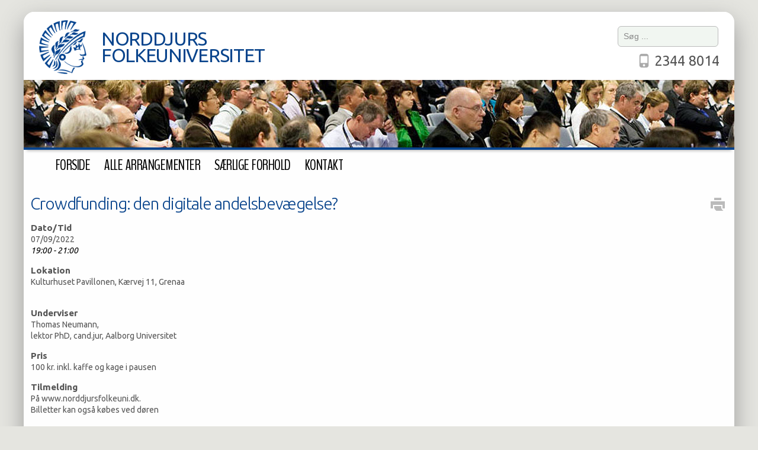

--- FILE ---
content_type: text/html; charset=UTF-8
request_url: https://norddjursfolkeuni.dk/events/crowdfunding-den-digitale-andelsbevaegelse/
body_size: 13337
content:
<!DOCTYPE html>

<html lang="da-DK" class="no-js">

<head>

	<meta charset="UTF-8">

<!-- ::::::::::::::::::::::::::::::::::::::::::::

Language: Danish

Created by HGWebpro I/S - www.1hg.dk - 2016

Bakkelyparken 42, 8680 Ry, Denmark

Phone: +45 4182 0641

All copyrights to https://norddjursfolkeuni.dk - 2026


:::::::::::::::::::::::::::::::::::::::::::: -->

	<meta name="HandheldFriendly" content="true" />

	<meta name="viewport" content="width=device-width, initial-scale=1.0" />

	<meta name="format-detection" content="telephone=no" />

<script type="text/javascript">

	if( /iPhone|iPad/i.test(navigator.userAgent) ) {document.write ('<style>input,textarea{-webkit-appearance:caret;-moz-appearance:caret;}</style>');}

</script>

	<link rel="profile" href="https://gmpg.org/xfn/11">

	
	<script>
(function(html){html.className = html.className.replace(/\bno-js\b/,'js')})(document.documentElement);
//# sourceURL=twentysixteen_javascript_detection
</script>
<title>Crowdfunding: den digitale andelsbevægelse? &#8211; Norddjurs Folkeuniversitet</title>
<meta name='robots' content='max-image-preview:large' />
<link rel="alternate" title="oEmbed (JSON)" type="application/json+oembed" href="https://norddjursfolkeuni.dk/wp-json/oembed/1.0/embed?url=https%3A%2F%2Fnorddjursfolkeuni.dk%2Fevents%2Fcrowdfunding-den-digitale-andelsbevaegelse%2F" />
<link rel="alternate" title="oEmbed (XML)" type="text/xml+oembed" href="https://norddjursfolkeuni.dk/wp-json/oembed/1.0/embed?url=https%3A%2F%2Fnorddjursfolkeuni.dk%2Fevents%2Fcrowdfunding-den-digitale-andelsbevaegelse%2F&#038;format=xml" />
<style id='wp-img-auto-sizes-contain-inline-css'>
img:is([sizes=auto i],[sizes^="auto," i]){contain-intrinsic-size:3000px 1500px}
/*# sourceURL=wp-img-auto-sizes-contain-inline-css */
</style>
<style id='wp-emoji-styles-inline-css'>

	img.wp-smiley, img.emoji {
		display: inline !important;
		border: none !important;
		box-shadow: none !important;
		height: 1em !important;
		width: 1em !important;
		margin: 0 0.07em !important;
		vertical-align: -0.1em !important;
		background: none !important;
		padding: 0 !important;
	}
/*# sourceURL=wp-emoji-styles-inline-css */
</style>
<style id='wp-block-library-inline-css'>
:root{--wp-block-synced-color:#7a00df;--wp-block-synced-color--rgb:122,0,223;--wp-bound-block-color:var(--wp-block-synced-color);--wp-editor-canvas-background:#ddd;--wp-admin-theme-color:#007cba;--wp-admin-theme-color--rgb:0,124,186;--wp-admin-theme-color-darker-10:#006ba1;--wp-admin-theme-color-darker-10--rgb:0,107,160.5;--wp-admin-theme-color-darker-20:#005a87;--wp-admin-theme-color-darker-20--rgb:0,90,135;--wp-admin-border-width-focus:2px}@media (min-resolution:192dpi){:root{--wp-admin-border-width-focus:1.5px}}.wp-element-button{cursor:pointer}:root .has-very-light-gray-background-color{background-color:#eee}:root .has-very-dark-gray-background-color{background-color:#313131}:root .has-very-light-gray-color{color:#eee}:root .has-very-dark-gray-color{color:#313131}:root .has-vivid-green-cyan-to-vivid-cyan-blue-gradient-background{background:linear-gradient(135deg,#00d084,#0693e3)}:root .has-purple-crush-gradient-background{background:linear-gradient(135deg,#34e2e4,#4721fb 50%,#ab1dfe)}:root .has-hazy-dawn-gradient-background{background:linear-gradient(135deg,#faaca8,#dad0ec)}:root .has-subdued-olive-gradient-background{background:linear-gradient(135deg,#fafae1,#67a671)}:root .has-atomic-cream-gradient-background{background:linear-gradient(135deg,#fdd79a,#004a59)}:root .has-nightshade-gradient-background{background:linear-gradient(135deg,#330968,#31cdcf)}:root .has-midnight-gradient-background{background:linear-gradient(135deg,#020381,#2874fc)}:root{--wp--preset--font-size--normal:16px;--wp--preset--font-size--huge:42px}.has-regular-font-size{font-size:1em}.has-larger-font-size{font-size:2.625em}.has-normal-font-size{font-size:var(--wp--preset--font-size--normal)}.has-huge-font-size{font-size:var(--wp--preset--font-size--huge)}.has-text-align-center{text-align:center}.has-text-align-left{text-align:left}.has-text-align-right{text-align:right}.has-fit-text{white-space:nowrap!important}#end-resizable-editor-section{display:none}.aligncenter{clear:both}.items-justified-left{justify-content:flex-start}.items-justified-center{justify-content:center}.items-justified-right{justify-content:flex-end}.items-justified-space-between{justify-content:space-between}.screen-reader-text{border:0;clip-path:inset(50%);height:1px;margin:-1px;overflow:hidden;padding:0;position:absolute;width:1px;word-wrap:normal!important}.screen-reader-text:focus{background-color:#ddd;clip-path:none;color:#444;display:block;font-size:1em;height:auto;left:5px;line-height:normal;padding:15px 23px 14px;text-decoration:none;top:5px;width:auto;z-index:100000}html :where(.has-border-color){border-style:solid}html :where([style*=border-top-color]){border-top-style:solid}html :where([style*=border-right-color]){border-right-style:solid}html :where([style*=border-bottom-color]){border-bottom-style:solid}html :where([style*=border-left-color]){border-left-style:solid}html :where([style*=border-width]){border-style:solid}html :where([style*=border-top-width]){border-top-style:solid}html :where([style*=border-right-width]){border-right-style:solid}html :where([style*=border-bottom-width]){border-bottom-style:solid}html :where([style*=border-left-width]){border-left-style:solid}html :where(img[class*=wp-image-]){height:auto;max-width:100%}:where(figure){margin:0 0 1em}html :where(.is-position-sticky){--wp-admin--admin-bar--position-offset:var(--wp-admin--admin-bar--height,0px)}@media screen and (max-width:600px){html :where(.is-position-sticky){--wp-admin--admin-bar--position-offset:0px}}

/*# sourceURL=wp-block-library-inline-css */
</style><style id='global-styles-inline-css'>
:root{--wp--preset--aspect-ratio--square: 1;--wp--preset--aspect-ratio--4-3: 4/3;--wp--preset--aspect-ratio--3-4: 3/4;--wp--preset--aspect-ratio--3-2: 3/2;--wp--preset--aspect-ratio--2-3: 2/3;--wp--preset--aspect-ratio--16-9: 16/9;--wp--preset--aspect-ratio--9-16: 9/16;--wp--preset--color--black: #000000;--wp--preset--color--cyan-bluish-gray: #abb8c3;--wp--preset--color--white: #fff;--wp--preset--color--pale-pink: #f78da7;--wp--preset--color--vivid-red: #cf2e2e;--wp--preset--color--luminous-vivid-orange: #ff6900;--wp--preset--color--luminous-vivid-amber: #fcb900;--wp--preset--color--light-green-cyan: #7bdcb5;--wp--preset--color--vivid-green-cyan: #00d084;--wp--preset--color--pale-cyan-blue: #8ed1fc;--wp--preset--color--vivid-cyan-blue: #0693e3;--wp--preset--color--vivid-purple: #9b51e0;--wp--preset--color--dark-gray: #1a1a1a;--wp--preset--color--medium-gray: #686868;--wp--preset--color--light-gray: #e5e5e5;--wp--preset--color--blue-gray: #4d545c;--wp--preset--color--bright-blue: #007acc;--wp--preset--color--light-blue: #9adffd;--wp--preset--color--dark-brown: #402b30;--wp--preset--color--medium-brown: #774e24;--wp--preset--color--dark-red: #640c1f;--wp--preset--color--bright-red: #ff675f;--wp--preset--color--yellow: #ffef8e;--wp--preset--gradient--vivid-cyan-blue-to-vivid-purple: linear-gradient(135deg,rgb(6,147,227) 0%,rgb(155,81,224) 100%);--wp--preset--gradient--light-green-cyan-to-vivid-green-cyan: linear-gradient(135deg,rgb(122,220,180) 0%,rgb(0,208,130) 100%);--wp--preset--gradient--luminous-vivid-amber-to-luminous-vivid-orange: linear-gradient(135deg,rgb(252,185,0) 0%,rgb(255,105,0) 100%);--wp--preset--gradient--luminous-vivid-orange-to-vivid-red: linear-gradient(135deg,rgb(255,105,0) 0%,rgb(207,46,46) 100%);--wp--preset--gradient--very-light-gray-to-cyan-bluish-gray: linear-gradient(135deg,rgb(238,238,238) 0%,rgb(169,184,195) 100%);--wp--preset--gradient--cool-to-warm-spectrum: linear-gradient(135deg,rgb(74,234,220) 0%,rgb(151,120,209) 20%,rgb(207,42,186) 40%,rgb(238,44,130) 60%,rgb(251,105,98) 80%,rgb(254,248,76) 100%);--wp--preset--gradient--blush-light-purple: linear-gradient(135deg,rgb(255,206,236) 0%,rgb(152,150,240) 100%);--wp--preset--gradient--blush-bordeaux: linear-gradient(135deg,rgb(254,205,165) 0%,rgb(254,45,45) 50%,rgb(107,0,62) 100%);--wp--preset--gradient--luminous-dusk: linear-gradient(135deg,rgb(255,203,112) 0%,rgb(199,81,192) 50%,rgb(65,88,208) 100%);--wp--preset--gradient--pale-ocean: linear-gradient(135deg,rgb(255,245,203) 0%,rgb(182,227,212) 50%,rgb(51,167,181) 100%);--wp--preset--gradient--electric-grass: linear-gradient(135deg,rgb(202,248,128) 0%,rgb(113,206,126) 100%);--wp--preset--gradient--midnight: linear-gradient(135deg,rgb(2,3,129) 0%,rgb(40,116,252) 100%);--wp--preset--font-size--small: 13px;--wp--preset--font-size--medium: 20px;--wp--preset--font-size--large: 36px;--wp--preset--font-size--x-large: 42px;--wp--preset--spacing--20: 0.44rem;--wp--preset--spacing--30: 0.67rem;--wp--preset--spacing--40: 1rem;--wp--preset--spacing--50: 1.5rem;--wp--preset--spacing--60: 2.25rem;--wp--preset--spacing--70: 3.38rem;--wp--preset--spacing--80: 5.06rem;--wp--preset--shadow--natural: 6px 6px 9px rgba(0, 0, 0, 0.2);--wp--preset--shadow--deep: 12px 12px 50px rgba(0, 0, 0, 0.4);--wp--preset--shadow--sharp: 6px 6px 0px rgba(0, 0, 0, 0.2);--wp--preset--shadow--outlined: 6px 6px 0px -3px rgb(255, 255, 255), 6px 6px rgb(0, 0, 0);--wp--preset--shadow--crisp: 6px 6px 0px rgb(0, 0, 0);}:where(.is-layout-flex){gap: 0.5em;}:where(.is-layout-grid){gap: 0.5em;}body .is-layout-flex{display: flex;}.is-layout-flex{flex-wrap: wrap;align-items: center;}.is-layout-flex > :is(*, div){margin: 0;}body .is-layout-grid{display: grid;}.is-layout-grid > :is(*, div){margin: 0;}:where(.wp-block-columns.is-layout-flex){gap: 2em;}:where(.wp-block-columns.is-layout-grid){gap: 2em;}:where(.wp-block-post-template.is-layout-flex){gap: 1.25em;}:where(.wp-block-post-template.is-layout-grid){gap: 1.25em;}.has-black-color{color: var(--wp--preset--color--black) !important;}.has-cyan-bluish-gray-color{color: var(--wp--preset--color--cyan-bluish-gray) !important;}.has-white-color{color: var(--wp--preset--color--white) !important;}.has-pale-pink-color{color: var(--wp--preset--color--pale-pink) !important;}.has-vivid-red-color{color: var(--wp--preset--color--vivid-red) !important;}.has-luminous-vivid-orange-color{color: var(--wp--preset--color--luminous-vivid-orange) !important;}.has-luminous-vivid-amber-color{color: var(--wp--preset--color--luminous-vivid-amber) !important;}.has-light-green-cyan-color{color: var(--wp--preset--color--light-green-cyan) !important;}.has-vivid-green-cyan-color{color: var(--wp--preset--color--vivid-green-cyan) !important;}.has-pale-cyan-blue-color{color: var(--wp--preset--color--pale-cyan-blue) !important;}.has-vivid-cyan-blue-color{color: var(--wp--preset--color--vivid-cyan-blue) !important;}.has-vivid-purple-color{color: var(--wp--preset--color--vivid-purple) !important;}.has-black-background-color{background-color: var(--wp--preset--color--black) !important;}.has-cyan-bluish-gray-background-color{background-color: var(--wp--preset--color--cyan-bluish-gray) !important;}.has-white-background-color{background-color: var(--wp--preset--color--white) !important;}.has-pale-pink-background-color{background-color: var(--wp--preset--color--pale-pink) !important;}.has-vivid-red-background-color{background-color: var(--wp--preset--color--vivid-red) !important;}.has-luminous-vivid-orange-background-color{background-color: var(--wp--preset--color--luminous-vivid-orange) !important;}.has-luminous-vivid-amber-background-color{background-color: var(--wp--preset--color--luminous-vivid-amber) !important;}.has-light-green-cyan-background-color{background-color: var(--wp--preset--color--light-green-cyan) !important;}.has-vivid-green-cyan-background-color{background-color: var(--wp--preset--color--vivid-green-cyan) !important;}.has-pale-cyan-blue-background-color{background-color: var(--wp--preset--color--pale-cyan-blue) !important;}.has-vivid-cyan-blue-background-color{background-color: var(--wp--preset--color--vivid-cyan-blue) !important;}.has-vivid-purple-background-color{background-color: var(--wp--preset--color--vivid-purple) !important;}.has-black-border-color{border-color: var(--wp--preset--color--black) !important;}.has-cyan-bluish-gray-border-color{border-color: var(--wp--preset--color--cyan-bluish-gray) !important;}.has-white-border-color{border-color: var(--wp--preset--color--white) !important;}.has-pale-pink-border-color{border-color: var(--wp--preset--color--pale-pink) !important;}.has-vivid-red-border-color{border-color: var(--wp--preset--color--vivid-red) !important;}.has-luminous-vivid-orange-border-color{border-color: var(--wp--preset--color--luminous-vivid-orange) !important;}.has-luminous-vivid-amber-border-color{border-color: var(--wp--preset--color--luminous-vivid-amber) !important;}.has-light-green-cyan-border-color{border-color: var(--wp--preset--color--light-green-cyan) !important;}.has-vivid-green-cyan-border-color{border-color: var(--wp--preset--color--vivid-green-cyan) !important;}.has-pale-cyan-blue-border-color{border-color: var(--wp--preset--color--pale-cyan-blue) !important;}.has-vivid-cyan-blue-border-color{border-color: var(--wp--preset--color--vivid-cyan-blue) !important;}.has-vivid-purple-border-color{border-color: var(--wp--preset--color--vivid-purple) !important;}.has-vivid-cyan-blue-to-vivid-purple-gradient-background{background: var(--wp--preset--gradient--vivid-cyan-blue-to-vivid-purple) !important;}.has-light-green-cyan-to-vivid-green-cyan-gradient-background{background: var(--wp--preset--gradient--light-green-cyan-to-vivid-green-cyan) !important;}.has-luminous-vivid-amber-to-luminous-vivid-orange-gradient-background{background: var(--wp--preset--gradient--luminous-vivid-amber-to-luminous-vivid-orange) !important;}.has-luminous-vivid-orange-to-vivid-red-gradient-background{background: var(--wp--preset--gradient--luminous-vivid-orange-to-vivid-red) !important;}.has-very-light-gray-to-cyan-bluish-gray-gradient-background{background: var(--wp--preset--gradient--very-light-gray-to-cyan-bluish-gray) !important;}.has-cool-to-warm-spectrum-gradient-background{background: var(--wp--preset--gradient--cool-to-warm-spectrum) !important;}.has-blush-light-purple-gradient-background{background: var(--wp--preset--gradient--blush-light-purple) !important;}.has-blush-bordeaux-gradient-background{background: var(--wp--preset--gradient--blush-bordeaux) !important;}.has-luminous-dusk-gradient-background{background: var(--wp--preset--gradient--luminous-dusk) !important;}.has-pale-ocean-gradient-background{background: var(--wp--preset--gradient--pale-ocean) !important;}.has-electric-grass-gradient-background{background: var(--wp--preset--gradient--electric-grass) !important;}.has-midnight-gradient-background{background: var(--wp--preset--gradient--midnight) !important;}.has-small-font-size{font-size: var(--wp--preset--font-size--small) !important;}.has-medium-font-size{font-size: var(--wp--preset--font-size--medium) !important;}.has-large-font-size{font-size: var(--wp--preset--font-size--large) !important;}.has-x-large-font-size{font-size: var(--wp--preset--font-size--x-large) !important;}
/*# sourceURL=global-styles-inline-css */
</style>

<style id='classic-theme-styles-inline-css'>
/*! This file is auto-generated */
.wp-block-button__link{color:#fff;background-color:#32373c;border-radius:9999px;box-shadow:none;text-decoration:none;padding:calc(.667em + 2px) calc(1.333em + 2px);font-size:1.125em}.wp-block-file__button{background:#32373c;color:#fff;text-decoration:none}
/*# sourceURL=/wp-includes/css/classic-themes.min.css */
</style>
<link rel='stylesheet' id='events-manager-css' href='https://norddjursfolkeuni.dk/wp-content/plugins/events-manager/includes/css/events-manager.min.css?ver=7.2.3.1' media='all' />
<style id='events-manager-inline-css'>
body .em { --font-family : inherit; --font-weight : inherit; --font-size : 1em; --line-height : inherit; }
/*# sourceURL=events-manager-inline-css */
</style>
<link rel='stylesheet' id='twentysixteen-fonts-css' href='https://norddjursfolkeuni.dk/wp-content/themes/twentysixteen/fonts/merriweather-plus-montserrat-plus-inconsolata.css?ver=20230328' media='all' />
<link rel='stylesheet' id='genericons-css' href='https://norddjursfolkeuni.dk/wp-content/themes/twentysixteen/genericons/genericons.css?ver=20251101' media='all' />
<script src="https://norddjursfolkeuni.dk/wp-includes/js/jquery/jquery.min.js?ver=3.7.1" id="jquery-core-js"></script>
<script src="https://norddjursfolkeuni.dk/wp-includes/js/jquery/jquery-migrate.min.js?ver=3.4.1" id="jquery-migrate-js"></script>
<script src="https://norddjursfolkeuni.dk/wp-includes/js/jquery/ui/core.min.js?ver=1.13.3" id="jquery-ui-core-js"></script>
<script src="https://norddjursfolkeuni.dk/wp-includes/js/jquery/ui/mouse.min.js?ver=1.13.3" id="jquery-ui-mouse-js"></script>
<script src="https://norddjursfolkeuni.dk/wp-includes/js/jquery/ui/sortable.min.js?ver=1.13.3" id="jquery-ui-sortable-js"></script>
<script src="https://norddjursfolkeuni.dk/wp-includes/js/jquery/ui/datepicker.min.js?ver=1.13.3" id="jquery-ui-datepicker-js"></script>
<script id="jquery-ui-datepicker-js-after">
jQuery(function(jQuery){jQuery.datepicker.setDefaults({"closeText":"Luk","currentText":"I dag","monthNames":["januar","februar","marts","april","maj","juni","juli","august","september","oktober","november","december"],"monthNamesShort":["jan","feb","mar","apr","maj","jun","jul","aug","sep","okt","nov","dec"],"nextText":"N\u00e6ste","prevText":"Forrige","dayNames":["s\u00f8ndag","mandag","tirsdag","onsdag","torsdag","fredag","l\u00f8rdag"],"dayNamesShort":["s\u00f8n","man","tirs","ons","tors","fre","l\u00f8r"],"dayNamesMin":["S","M","Ti","O","To","F","L"],"dateFormat":"d. MM yy","firstDay":1,"isRTL":false});});
//# sourceURL=jquery-ui-datepicker-js-after
</script>
<script src="https://norddjursfolkeuni.dk/wp-includes/js/jquery/ui/resizable.min.js?ver=1.13.3" id="jquery-ui-resizable-js"></script>
<script src="https://norddjursfolkeuni.dk/wp-includes/js/jquery/ui/draggable.min.js?ver=1.13.3" id="jquery-ui-draggable-js"></script>
<script src="https://norddjursfolkeuni.dk/wp-includes/js/jquery/ui/controlgroup.min.js?ver=1.13.3" id="jquery-ui-controlgroup-js"></script>
<script src="https://norddjursfolkeuni.dk/wp-includes/js/jquery/ui/checkboxradio.min.js?ver=1.13.3" id="jquery-ui-checkboxradio-js"></script>
<script src="https://norddjursfolkeuni.dk/wp-includes/js/jquery/ui/button.min.js?ver=1.13.3" id="jquery-ui-button-js"></script>
<script src="https://norddjursfolkeuni.dk/wp-includes/js/jquery/ui/dialog.min.js?ver=1.13.3" id="jquery-ui-dialog-js"></script>
<script id="events-manager-js-extra">
var EM = {"ajaxurl":"https://norddjursfolkeuni.dk/wp-admin/admin-ajax.php","locationajaxurl":"https://norddjursfolkeuni.dk/wp-admin/admin-ajax.php?action=locations_search","firstDay":"1","locale":"da","dateFormat":"yy-mm-dd","ui_css":"https://norddjursfolkeuni.dk/wp-content/plugins/events-manager/includes/css/jquery-ui/build.min.css","show24hours":"1","is_ssl":"1","autocomplete_limit":"10","calendar":{"breakpoints":{"small":560,"medium":908,"large":false},"month_format":"M Y"},"phone":"","datepicker":{"format":"d-m-Y","locale":"da"},"search":{"breakpoints":{"small":650,"medium":850,"full":false}},"url":"https://norddjursfolkeuni.dk/wp-content/plugins/events-manager","assets":{"input.em-uploader":{"js":{"em-uploader":{"url":"https://norddjursfolkeuni.dk/wp-content/plugins/events-manager/includes/js/em-uploader.js?v=7.2.3.1","event":"em_uploader_ready"}}},".em-event-editor":{"js":{"event-editor":{"url":"https://norddjursfolkeuni.dk/wp-content/plugins/events-manager/includes/js/events-manager-event-editor.js?v=7.2.3.1","event":"em_event_editor_ready"}},"css":{"event-editor":"https://norddjursfolkeuni.dk/wp-content/plugins/events-manager/includes/css/events-manager-event-editor.min.css?v=7.2.3.1"}},".em-recurrence-sets, .em-timezone":{"js":{"luxon":{"url":"luxon/luxon.js?v=7.2.3.1","event":"em_luxon_ready"}}},".em-booking-form, #em-booking-form, .em-booking-recurring, .em-event-booking-form":{"js":{"em-bookings":{"url":"https://norddjursfolkeuni.dk/wp-content/plugins/events-manager/includes/js/bookingsform.js?v=7.2.3.1","event":"em_booking_form_js_loaded"}}},"#em-opt-archetypes":{"js":{"archetypes":"https://norddjursfolkeuni.dk/wp-content/plugins/events-manager/includes/js/admin-archetype-editor.js?v=7.2.3.1","archetypes_ms":"https://norddjursfolkeuni.dk/wp-content/plugins/events-manager/includes/js/admin-archetypes.js?v=7.2.3.1","qs":"qs/qs.js?v=7.2.3.1"}}},"cached":"","bookingInProgress":"Vent venligst mens tilmeldingen indsendes.","tickets_save":"Gem billet","bookingajaxurl":"https://norddjursfolkeuni.dk/wp-admin/admin-ajax.php","bookings_export_save":"Eksporter tilmeldinger","bookings_settings_save":"Gem indstillinger","booking_delete":"Er du sikker p\u00e5, at du vil slette?","booking_offset":"30","bookings":{"submit_button":{"text":{"default":"Send din tilmelding","free":"Send din tilmelding","payment":"Send din tilmelding","processing":"Processing ..."}},"update_listener":""},"bb_full":"Udsolgt","bb_book":"Tilmeld dig nu","bb_booking":"Tilmelder...","bb_booked":"Tilmelding tilf\u00f8jet","bb_error":"Tilmelding fejl. Pr\u00f8v igen?","bb_cancel":"Frameld","bb_canceling":"Afbestiller...","bb_cancelled":"Annulleret","bb_cancel_error":"Afbestilling fejl. Pr\u00f8v igen?","txt_search":"S\u00f8g","txt_searching":"S\u00f8ger...","txt_loading":"Indl\u00e6ser..."};
//# sourceURL=events-manager-js-extra
</script>
<script src="https://norddjursfolkeuni.dk/wp-content/plugins/events-manager/includes/js/events-manager.js?ver=7.2.3.1" id="events-manager-js"></script>
<script src="https://norddjursfolkeuni.dk/wp-content/plugins/events-manager/includes/external/flatpickr/l10n/da.js?ver=7.2.3.1" id="em-flatpickr-localization-js"></script>
<script id="twentysixteen-script-js-extra">
var screenReaderText = {"expand":"udvid undermenu","collapse":"skjul undermenu"};
//# sourceURL=twentysixteen-script-js-extra
</script>
<script src="https://norddjursfolkeuni.dk/wp-content/themes/twentysixteen/js/functions.js?ver=20230629" id="twentysixteen-script-js" defer data-wp-strategy="defer"></script>
<link rel="https://api.w.org/" href="https://norddjursfolkeuni.dk/wp-json/" />
<!-- link rel="shortcut icon" href="https://norddjursfolkeuni.dk/favicon.ico" / -->

<link href="https://fonts.googleapis.com/css?family=BenchNine:300,400,700|Ubuntu:400,400italic,300,300italic,700,700italic&amp;subset=latin-ext" rel="stylesheet" type="text/css" />

<!-- link href='http://fonts.googleapis.com/css?family=Economica:400,400italic,700,700italic|Roboto+Condensed:300,400,700,300italic,400italic,700italic|Roboto:300,400,700,300italic,400italic,700italic' rel='stylesheet' type='text/css' -->

<link rel="stylesheet" href="https://norddjursfolkeuni.dk/wp-content/themes/hgwebpro16-folke/style.css?1591189677" type="text/css" media="all" />

<link rel="stylesheet" href="https://norddjursfolkeuni.dk/wp-content/themes/hgwebpro16-folke/user-style.css?1591408793" type="text/css" media="all" />

</head>

<body data-rsssl=1 class="wp-singular event-template-default single single-event postid-1522 wp-embed-responsive wp-theme-twentysixteen wp-child-theme-hgwebpro16-folke no-sidebar">

<div id="page">

<div id="content-afstand"></div>

<!-- end header.php -->
<div id="content-wrapper" class="clearfix">

<div class="afstand-content"></div>

<div class="inner row clearfix" data-sticky_parent>

<div class="w80">

<div id="two-col-wrapper" class="clearfix">

<div id="center" class="printable">

	
	<article id="post-1522" class="post-1522 event type-event status-publish hentry">

	<header class="entry-header clearfix">

	
<h1 class="entry-title" style="float:left;">Crowdfunding: den digitale andelsbevægelse?</h1>

			<div class="icons-holder no600">

				<a class="pix" title="Print" href="javascript:window.print();"><span class="genericon genericon-print icon"></span></a>

			</div>

	</header><!-- .entry-header -->

	<div class="entry-content clearfix">



	<div class="em em-view-container" id="em-view-6" data-view="event">
	<div class="em-item em-item-single em-event em-event-single em-event-70 " id="em-event-6" data-view-id="6">
		<p>
	<strong>Dato/Tid</strong><br/>
	07/09/2022<br /><i>19:00 - 21:00</i>
</p>

<p>
	<strong>Lokation</strong><br/>
	Kulturhuset Pavillonen, Kærvej 11, Grenaa
</p>

<br style="clear:both" />
<p><strong>Underviser</strong><br />
Thomas Neumann,<br />
lektor PhD, cand.jur, Aalborg Universitet</p>
<p><strong>Pris</strong><br />
100 kr. inkl. kaffe og kage i pausen</p>
<p><strong>Tilmelding</strong><br />
På www.norddjursfolkeuni.dk.<br />
Billetter kan også købes ved døren</p>
<p>&#8230;&#8230;&#8230;&#8230;&#8230;&#8230;&#8230;&#8230;&#8230;&#8230;&#8230;&#8230;&#8230;&#8230;&#8230;&#8230;&#8230;&#8230;&#8230;&#8230;&#8230;&#8230;&#8230;&#8230;&#8230;&#8230;&#8230;&#8230;&#8230;..</p>
<p><img fetchpriority="high" decoding="async" class="alignnone size-medium wp-image-1450" src="https://norddjursfolkeuni.dk/wp-content/uploads/Thomas-Neumann-glas-med-groen-plante-300x182.jpg" alt="" width="300" height="182" srcset="https://norddjursfolkeuni.dk/wp-content/uploads/Thomas-Neumann-glas-med-groen-plante-300x182.jpg 300w, https://norddjursfolkeuni.dk/wp-content/uploads/Thomas-Neumann-glas-med-groen-plante-600x363.jpg 600w, https://norddjursfolkeuni.dk/wp-content/uploads/Thomas-Neumann-glas-med-groen-plante-150x91.jpg 150w, https://norddjursfolkeuni.dk/wp-content/uploads/Thomas-Neumann-glas-med-groen-plante.jpg 720w" sizes="(max-width: 300px) 85vw, 300px" /></p>
<p>Folkefinansiering, også kaldet crowdfunding, er den nye digitale andelsbevægelse.<br />
Alle og enhver kan for små beløb investere i lokale virksomheder, låne penge ud til<br />
indkøb af nye maskiner og lignende og samtidig enten få renter eller ejerskab som tak.</p>
<p>Foredraget giver dig et indblik i hvad folkefinansiering er.<br />
Flere og flere private bruger det til at få lidt renter på opsparingen og flere kommuner<br />
bruger folkefinansiering til at fremme landdistrikter, iværksættere, ejendomsbyggeri,<br />
produktudvikling m.m.</p>
<p><img decoding="async" class="alignnone size-medium wp-image-1451" src="https://norddjursfolkeuni.dk/wp-content/uploads/Thomas-Neumann-crowdfunding-300x180.jpg" alt="" width="300" height="180" srcset="https://norddjursfolkeuni.dk/wp-content/uploads/Thomas-Neumann-crowdfunding-300x180.jpg 300w, https://norddjursfolkeuni.dk/wp-content/uploads/Thomas-Neumann-crowdfunding-150x90.jpg 150w, https://norddjursfolkeuni.dk/wp-content/uploads/Thomas-Neumann-crowdfunding.jpg 474w" sizes="(max-width: 300px) 85vw, 300px" /></p>
<p>Foredraget er krydret med eksempler fra ind- og udland.</p>
<p>&nbsp;</p>
<p><img decoding="async" class="alignnone size-medium wp-image-1452" src="https://norddjursfolkeuni.dk/wp-content/uploads/Thomas-Neumann-2022-officielt-300x200.jpg" alt="" width="300" height="200" srcset="https://norddjursfolkeuni.dk/wp-content/uploads/Thomas-Neumann-2022-officielt-300x200.jpg 300w, https://norddjursfolkeuni.dk/wp-content/uploads/Thomas-Neumann-2022-officielt-600x400.jpg 600w, https://norddjursfolkeuni.dk/wp-content/uploads/Thomas-Neumann-2022-officielt-150x100.jpg 150w, https://norddjursfolkeuni.dk/wp-content/uploads/Thomas-Neumann-2022-officielt-768x511.jpg 768w, https://norddjursfolkeuni.dk/wp-content/uploads/Thomas-Neumann-2022-officielt.jpg 1000w" sizes="(max-width: 300px) 85vw, 300px" /><br />
Thomas Neumann, lektor, Ph.d., cand.jur. CLEAR, Aalborg Universitet</p>
<p><em>Foredraget er arrangeret i samarbejde med Grenaa-Djurs Rotary</em></p>
<p>&nbsp;</p>


<h3>Tilmeldinger</h3>
<div class="em pixelbones em-event-booking-form input" id="event-booking-form-70" data-id="70">
				<p>Tilmeldinger er lukket for dette arrangement.</p>		</div>
	</div>
</div>
	
<p><span style="color:red"><strong>BEMÆRK</strong> ved tilmelding:</span><br />Udfyld venligst felterne: Navn, Telefon og E-mail, så vi kan komme i kontakt med dig, hvis der sker ændringer i programmet.<br />Hvis du ikke har en email-adresse, skal du bruge denne: no@rep.ly</p>

	
	</div><!-- .entry-content -->

	<footer class="entry-meta">

	
	</footer><!-- .entry-meta -->

	</article><!-- #post -->

	
</div><!-- /#center -->



<div id="left" class="sidebar" data-sticky_column><div class="nav-secondary">


</div><!-- /#left -->

</div> <!-- 2col ends -->



<div id="right" class="sidebar" data-sticky_column>

 

</div><!-- /#right -->



</div><!-- /.w80 --></div><!-- /.inner --></div><!-- /#content-wrapper -->


<div id="scrolltop"><div class="width100 scrolltop text-center noprint"><a href="#" title="Tilbage til top" class="scrollToTop"><span class="genericon genericon-top"></span><div style="font-size:.8em;line-height:.6em;margin-top:-3px;">Go to top</div></a></div></div><!-- /#scrolltop -->

<div id="footer-wrapper">

<div class="fields footer inner clearfix">

<div class="field width33 kontaktfelt"><div class="pad">

<ul>
<li><strong>Norddjurs Folkeuniversitet</strong></li>
<li>v/ Birgit Årsnes</li>
<li>Sommerlyst 55, 8500 Grenaa</li>
<li>2344 8014</li>
<li>Tlf.: 8632 0885</li>
<li>CVR: 33334052</li>
<li><a href="mail&#116;&#111;&#58;&#105;&#110;&#102;&#111;&#x40;&#x6e;&#x6f;&#x72;&#x64;&#x64;&#x6a;&#x75;&#x72;sfol&#107;&#101;&#117;&#110;&#105;&#46;&#100;&#x6b;">&#x69;n&#x66;&#111;&#64;&#x6e;&#111;&#x72;&#x64;d&#x6a;&#117;r&#x73;&#102;&#x6f;&#108;k&#x65;&#117;n&#x69;&#46;&#x64;&#107;</a></li>
</ul>

</div></div>



<div class="field width33 text-center"><div class="pad">

<aside id="black-studio-tinymce-4" class="widget widget_black_studio_tinymce"><div class="textwidget"><p><img style="margin:10px 0 0 0" src="https://norddjursfolkeuni.dk/wp-content/uploads/top-folkeuni-ny2.png" alt="" width="100" hei--ght="218" class="alignnone size-full wp-image-1184" /></p>
</div></aside>
</div></div>



<div class="field width33 text-right"><div class="pad">

<p>norddjursfolkeuni.dk &copy; 2026<br />

<a href="https://norddjursfolkeuni.dk/cookie-politik/">Cookie- og persondatapolitik</a><br />

<a class="pix" href="http://1hg.dk/" target="_blank" title="Se flere produktioner fra 1HG.dk"><span style="font-size:.8em;color:#bbb;font-weight:400;">prod.: 1H<span style="color:#f50;">G</span>.dk</span></a><br />

<a class="pix" href="https://norddjursfolkeuni.dk/wp-login.php" title="Log in"><span class="genericon genericon-lock icon"></span></a>

</p>

</div></div>



</div>

</div><!-- /footer-wrapper -->



<div id="header-outer-wrapper">

<div id="header-inner-wrapper">

<div class="full-width-wrapper">

	<div class="full-width-img">

		
	</div>

</div>



<div id="header-wrapper">

  <div class="fields header inner clearfix">

	<div class="field width67"><div class="pad">

		<div class="transparent clearfix">

		<a class="pix" href="https://norddjursfolkeuni.dk/" title="Gå til forsiden">

			<aside id="black-studio-tinymce-2" class="widget widget_black_studio_tinymce"><div class="textwidget"><div class="headerimg"><img class="alignleft size-full wp-image-1184" src="https://norddjursfolkeuni.dk/wp-content/uploads/top-folkeuni-ny2.png" alt="" width="80" /></div>
<div class="headerh1">
<h1 >NORDDJURS<br />
FOLKEUNIVERSITET</h1>
</div>
</div></aside>
		</a>

		</div>

	</div></div><!-- / field width80 -->



     <div class="field width33 text-right"><div class="pad">

	<div class="search-wrapper no600">

		<form role="search" method="get" id="searchform" action="https://norddjursfolkeuni.dk/">

			<input type="submit" id="searchsubmit" value="Søg" />

			<input type="text" value="Søg ..." onfocus="this.value=''" name="s" id="s" />

		</form>

	</div>

	<div class="clr"></div>

	<div class="phone ye-s800">

	<span class="telefonnummer"></span>

	</div>

      </div></div><!-- / field width20 -->

 </div><!-- /fields header inner -->



</div><!-- /header-wrapper -->



<div id="navigator-wrapper">

	<div class="fields navigator inner clearfix">

	<div class="field width100"><div class="pad">

	<div class="nav-menu"><ul id="menu-primary">
<li ><a href="https://norddjursfolkeuni.dk/">Forside</a></li><li class="page_item page-item-1199"><a href="https://norddjursfolkeuni.dk/alle-arrangementer/">Alle arrangementer</a></li>
<li class="page_item page-item-21"><a href="https://norddjursfolkeuni.dk/saerlige-forhold/">Særlige forhold</a></li>
<li class="page_item page-item-12"><a href="https://norddjursfolkeuni.dk/kontakt/">Kontakt</a></li>
</ul></div>

	</div></div>

	</div>

</div><!-- /navigator-wrapper -->

</div><!-- /header-inner-wrapper -->



<div id="crumb-wrapper" style="display:none">

<div class="fields crumb inner clearfix">

<div class="field width100"><div class="pad">

<div class="crumbs-content">Du er her:&nbsp;<a href="https://norddjursfolkeuni.dk">Forside</a> &rarr; <a href="https://norddjursfolkeuni.dk/events/">Arrangement</a> &rarr; <span class="current">Crowdfunding: den digitale andelsbevægelse?</span></div>
</div></div>

</div>

</div><!-- /crumb-wrapper -->



</div><!-- /header-outer-wrapper -->



<div id="printhoved" class="print">

<ul>
<li><strong>Norddjurs Folkeuniversitet</strong></li>
<li>v/ Birgit Årsnes</li>
<li>Sommerlyst 55, 8500 Grenaa</li>
<li>2344 8014</li>
<li>Tlf.: 8632 0885</li>
<li>CVR: 33334052</li>
<li><a href="&#x6d;&#97;&#x69;&#x6c;t&#x6f;&#58;i&#x6e;&#102;o&#x40;&#110;&#x6f;&#x72;d&#x64;&#106;u&#x72;&#115;f&#x6f;&#108;&#x6b;&#x65;&#117;&#x6e;&#x69;&#46;&#x64;&#107;">&#105;&#x6e;&#x66;&#111;&#x40;&#x6e;&#111;&#x72;&#x64;&#100;&#x6a;&#x75;&#114;&#x73;&#x66;&#111;&#x6c;&#x6b;&#101;&#x75;&#x6e;&#105;&#x2e;&#x64;&#107;</a></li>
</ul>

www.norddjursfolkeuni.dk
</div><!-- /#printhoved  -->



<script type="speculationrules">
{"prefetch":[{"source":"document","where":{"and":[{"href_matches":"/*"},{"not":{"href_matches":["/wp-*.php","/wp-admin/*","/wp-content/uploads/*","/wp-content/*","/wp-content/plugins/*","/wp-content/themes/hgwebpro16-folke/*","/wp-content/themes/twentysixteen/*","/*\\?(.+)"]}},{"not":{"selector_matches":"a[rel~=\"nofollow\"]"}},{"not":{"selector_matches":".no-prefetch, .no-prefetch a"}}]},"eagerness":"conservative"}]}
</script>
		<script type="text/javascript">
			(function() {
				let targetObjectName = 'EM';
				if ( typeof window[targetObjectName] === 'object' && window[targetObjectName] !== null ) {
					Object.assign( window[targetObjectName], []);
				} else {
					console.warn( 'Could not merge extra data: window.' + targetObjectName + ' not found or not an object.' );
				}
			})();
		</script>
		<style> .gdprcp-overlay { position: fixed; width: 100%; height:100%; top:0; left:0; right: 0; bottom: 0; z-index: 999999; background-color: rgba(0, 0, 0, 0.3)} 
 .gdprcp-overlay { position: fixed; width: 100%; height:100%; top:0; left:0; right: 0; bottom: 0; z-index: 999999; background-color: rgba(0, 0, 0, 0.3)} 
 .gdprcp-modal { box-sizing: border-box; top: 50%; left: 50%; transform: translate(-50%, -50%); border-radius: 4px; padding: 15px; box-shadow: 1px 3px 20px -5px rgba(0,0,0,0.8); font-size:12px; font-family: -apple-system,BlinkMacSystemFont,"Segoe UI",Roboto,Oxygen-Sans,Ubuntu,Cantarell,"Helvetica Neue",sans-serif; color: #383838;  position:fixed; width:600px; background-color: #FFFFFF} 
 @media (max-width: 600px) {.gdprcp-modal{width: 90%}} 
 .gdprcp-modal-title { font-size: 1.3em;} 
 .gdprcp-modal-buttons { width: 100%; text-align: center; margin-top: 15px;} 
 .gdprcp-modal .gdprcp-read-more-link {  margin-right: 1.5em; color: #383838; text-decoration: underline} 
 .gdprcp-modal .gdprcp-read-more-link:hover, .gdprcp-modal .gdprcp-read-more-link:visited { opacity: 0.85; color: #383838; text-decoration: underline} 
 .gdprcp-modal .gdprcp-accept-button { display: inline-block; padding: 0.2em 0.7em; font-size: 1.65em; border-radius: 4px; text-decoration: none; color: #FFFFFF; background-color: #3ACC87} 
 .gdprcp-modal .gdprcp-accept-button:hover, .gdprcp-modal .gdprcp-accept-button:visited { text-decoration: none; color: #FFFFFF; opacity: 0.85; background-color: #3ACC87} 
.gdprcp-cookies-bar { box-sizing: border-box; font-size:15px; line-height: 1.5; font-family: -apple-system,BlinkMacSystemFont,"Segoe UI",Roboto,Oxygen-Sans,Ubuntu,Cantarell,"Helvetica Neue",sans-serif; position:fixed; width:100%; bottom:0px; left:0px; right: 0px; padding:0.4em 1em; text-align: center; box-shadow: 0px 0px 31px 9px rgba(0,0,0,0.20); color: #383838; background-color: #FFFFFF; z-index: 999999} 
 .gdprcp-cookies-bar .gdprcp-accept-button { display: inline-block; padding: 0.2em 0.6em; margin: 0.4em; border-radius: 4px; text-decoration: none; color: #FFFFFF; background-color: #3ACC87} 
 .gdprcp-cookies-bar .gdprcp-accept-button:hover, .gdprcp-cookies-bar .gdprcp-accept-button:visited { text-decoration: none; color: #FFFFFF; opacity: 0.85; background-color: #3ACC87} 
 .gdprcp-cookies-bar .gdprcp-read-more-link { color: #383838; text-decoration: underline} 
 .gdprcp-cookies-bar .gdprcp-read-more-link:hover,  .gdprcp-cookies-bar .gdprcp-read-more-link:visited { opacity: 0.85; color: #383838; text-decoration: underline} 
</style><div class='gdprcp-overlay' style='display: none'><div class='gdprcp-modal'><strong class='gdprcp-modal-title'></strong><div class='gdprcp-modal-body'>Vi bruger cookies for at give dig den bedste oplevelse af vores hjemmeside. Fortsat brug indikerer, at du accepterer vores cookie- og persondatapolitik</div><div class='gdprcp-modal-buttons'><a class='gdprcp-read-more-link' rel='nofollow' href='https://norddjursfolkeuni.dk/cookie-politik/?gdpr_active=no' target='_blank'>Læs vores cookie- og persondatapolitik ...</a><a class='gdprcp-accept-button' href='#' rel='nofollow'>OK</a></div></div></div> �           �  
 
     �   � �    � �� �  �      � �  
   �   �   �H ��  �� �  ���P �  ��� ������ ��     �  �   � � �� � �  P� � � �     �  �   � � ��P�   � ��   � ���� �� �  H �@      <script id="gdprc-front-script-js-extra">
var gdprcp_js = {"ajaxurl":"https://norddjursfolkeuni.dk/wp-admin/admin-ajax.php","nonce":"2b681597d5","action":"gdprcp_get_country","settings":{"gdprcp-show-ue":"yes","gdprcp-hide-delay":"no","gdprcp-seconds-hide":"60","gdprcp-hide-scroll":"no","gdprcp-bar-animation":"fade","gdprcp-bar-position":"bottom","gdprcp-notification-style":"fullscreen"}};
//# sourceURL=gdprc-front-script-js-extra
</script>
<script src="https://norddjursfolkeuni.dk/wp-content/plugins/gdpr-cookies-pro/resources/js/gdpr-cookies-pro.js?ver=1.3.96" id="gdprc-front-script-js"></script>
<script id="wp-emoji-settings" type="application/json">
{"baseUrl":"https://s.w.org/images/core/emoji/17.0.2/72x72/","ext":".png","svgUrl":"https://s.w.org/images/core/emoji/17.0.2/svg/","svgExt":".svg","source":{"concatemoji":"https://norddjursfolkeuni.dk/wp-includes/js/wp-emoji-release.min.js?ver=6.9"}}
</script>
<script type="module">
/*! This file is auto-generated */
const a=JSON.parse(document.getElementById("wp-emoji-settings").textContent),o=(window._wpemojiSettings=a,"wpEmojiSettingsSupports"),s=["flag","emoji"];function i(e){try{var t={supportTests:e,timestamp:(new Date).valueOf()};sessionStorage.setItem(o,JSON.stringify(t))}catch(e){}}function c(e,t,n){e.clearRect(0,0,e.canvas.width,e.canvas.height),e.fillText(t,0,0);t=new Uint32Array(e.getImageData(0,0,e.canvas.width,e.canvas.height).data);e.clearRect(0,0,e.canvas.width,e.canvas.height),e.fillText(n,0,0);const a=new Uint32Array(e.getImageData(0,0,e.canvas.width,e.canvas.height).data);return t.every((e,t)=>e===a[t])}function p(e,t){e.clearRect(0,0,e.canvas.width,e.canvas.height),e.fillText(t,0,0);var n=e.getImageData(16,16,1,1);for(let e=0;e<n.data.length;e++)if(0!==n.data[e])return!1;return!0}function u(e,t,n,a){switch(t){case"flag":return n(e,"\ud83c\udff3\ufe0f\u200d\u26a7\ufe0f","\ud83c\udff3\ufe0f\u200b\u26a7\ufe0f")?!1:!n(e,"\ud83c\udde8\ud83c\uddf6","\ud83c\udde8\u200b\ud83c\uddf6")&&!n(e,"\ud83c\udff4\udb40\udc67\udb40\udc62\udb40\udc65\udb40\udc6e\udb40\udc67\udb40\udc7f","\ud83c\udff4\u200b\udb40\udc67\u200b\udb40\udc62\u200b\udb40\udc65\u200b\udb40\udc6e\u200b\udb40\udc67\u200b\udb40\udc7f");case"emoji":return!a(e,"\ud83e\u1fac8")}return!1}function f(e,t,n,a){let r;const o=(r="undefined"!=typeof WorkerGlobalScope&&self instanceof WorkerGlobalScope?new OffscreenCanvas(300,150):document.createElement("canvas")).getContext("2d",{willReadFrequently:!0}),s=(o.textBaseline="top",o.font="600 32px Arial",{});return e.forEach(e=>{s[e]=t(o,e,n,a)}),s}function r(e){var t=document.createElement("script");t.src=e,t.defer=!0,document.head.appendChild(t)}a.supports={everything:!0,everythingExceptFlag:!0},new Promise(t=>{let n=function(){try{var e=JSON.parse(sessionStorage.getItem(o));if("object"==typeof e&&"number"==typeof e.timestamp&&(new Date).valueOf()<e.timestamp+604800&&"object"==typeof e.supportTests)return e.supportTests}catch(e){}return null}();if(!n){if("undefined"!=typeof Worker&&"undefined"!=typeof OffscreenCanvas&&"undefined"!=typeof URL&&URL.createObjectURL&&"undefined"!=typeof Blob)try{var e="postMessage("+f.toString()+"("+[JSON.stringify(s),u.toString(),c.toString(),p.toString()].join(",")+"));",a=new Blob([e],{type:"text/javascript"});const r=new Worker(URL.createObjectURL(a),{name:"wpTestEmojiSupports"});return void(r.onmessage=e=>{i(n=e.data),r.terminate(),t(n)})}catch(e){}i(n=f(s,u,c,p))}t(n)}).then(e=>{for(const n in e)a.supports[n]=e[n],a.supports.everything=a.supports.everything&&a.supports[n],"flag"!==n&&(a.supports.everythingExceptFlag=a.supports.everythingExceptFlag&&a.supports[n]);var t;a.supports.everythingExceptFlag=a.supports.everythingExceptFlag&&!a.supports.flag,a.supports.everything||((t=a.source||{}).concatemoji?r(t.concatemoji):t.wpemoji&&t.twemoji&&(r(t.twemoji),r(t.wpemoji)))});
//# sourceURL=https://norddjursfolkeuni.dk/wp-includes/js/wp-emoji-loader.min.js
</script>
		
		<script type="text/javascript">
			jQuery(document).ready( function($){	
											
			});
					</script>
		


<noscript><div class="noscript"><h1>Javascript er ikke aktiv!</h1><p>Visse funktioner vil være uvirksomme.<br />Gør Javascript aktiv under "Internetindstilliger" i din browser og Reload siden.</p></div></noscript>



<script type="text/javascript" src="https://norddjursfolkeuni.dk/wp-content/themes/hgwebpro16-folke/jquery.basictable.min.js"></script>





<script type="text/javascript">



jQuery(document).ready(function($) {



$("#content-afstand").height( $("#header-outer-wrapper").height() );



$("img").each(function(i, el)

{

    var img = $(el);

    var width = img.width();

    if (width <= 150)

        img.addClass("small-img");

});

$(".wp-caption img").each(function(i, el)

{

    var img = $(el);

    var width = img.width();

    if (width <= 150)

        $(".wp-caption").addClass("small-img");

});







if ($(window).width() >=601) {

function equalHeight(group) {

   	tallest = 0;

   	group.each(function() {

      	thisHeight = $(this).height();

      	if(thisHeight > tallest) {

        tallest = thisHeight;

	//alert (thisHeight);

      	}

   	});



   	group.height(tallest);

	}

	$(document).ready(function() {

	equalHeight($('.column'));



});

};



$('#table').basictable();

$('#table-breakpoint').basictable({breakpoint: 600});



$(function() {

	$(".rpwe-li").wrapInner("<div class='click'>");

});	



	//$('.wonderpluginslider-container div:eq(23)').addClass('no-add'); 12 if no text



if ($(window).width() <=600) {

	$(window).scroll(function(){

    		if ($(window).scrollTop() >= 109) {

       		$('#navigator-wrapper').addClass('fixed-nav');

		$('#crumb-wrapper').addClass('fixed-crumb');

    		}

    		else {

       		$('#navigator-wrapper').removeClass('fixed-nav');

		$('#crumb-wrapper').removeClass('fixed-crumb');

    		}

	});

};



// ############# Auto columns ################ 

	if($('#content-left .widget').children().length == 0) {

		if(!$('#content-left .nav-secondary ul').length > 0) {

			$('#content-left').hide();

			$('#content-center').addClass('no-left');

		};



	}else if ($('#content-left .widget').children().length > 0) {

			$('#content-center').addClass('has-left');

	};



	if( $('#content-right .widget').children().length == 0) {

		$('#content-right').hide();

		$('#content-center').addClass('no-right');

		$('#content-left').addClass('left-no-right');



	};



	if ($(window).width() <=900) { 

		if ($("#content-left .widget").children().length == 0){ 

			$('#content-left').hide();

		};

	};



//#############################################



	$("#menu-primary ul").css({display: "none"}); 

	$("#menu-primary li:has(ul) > a").append("<span class='genericon genericon-expand icon'></span>"); 

	$("#menu-primary li > ul > a > span").text("");

	$("#menu-primary li").hover(function(){

	$(this).find("ul:first").stop(true,true).delay(50).animate({ "height": "show", "opacity": "show" }, 200 );//.slideToggle('medium')

	},



	function(){

	$(this).find("ul:first").stop(true,true).delay(50).animate({ "height": "hide", "opacity": "hide" }, 200 );

	});



$(function() {

      	$("<select />").appendTo("#menu-primary");

      	$("<option />", {

         "selected": "selected",

         "value"   : "",

         "text"    : "MENU"

      	}).appendTo("#menu-primary select");



      	$("#menu-primary a").each(function() {

       	var el = $(this);

       	$("<option />", {

           "value"   : el.attr("href"),

           "text"    : el.text()

       	}).appendTo("#menu-primary select");

      	});



      	$("#menu-primary select").change(function() {

        window.location = $(this).find("option:selected").val();

      	});

});



	$('.page-template-kontaktside .entry-content ul,#printhoved ul,.field.width33.kontaktfelt ul').addClass('kontakt-ul');

	$('.telefonnummer').html($('.field.width33.kontaktfelt ul li:nth-of-type(4)').html());

	$(".header .telefonnummer").prepend("<span class='genericon genericon-phone icon'></span>");



	$(function(){

		if( /Android|webOS|iPhone|BlackBerry/i.test(navigator.userAgent) ) {

        		$.each($(".telefonnummer"), function () {

            		var hgPhoneNumber = $(this).text();

    			var link = $('<a />', {class: 'telenummer', title: '+45 '+hgPhoneNumber, href: 'tel:+45 '+hgPhoneNumber});

           		$(this).wrapInner(link);

        		});

		};

	});






$(function () {

	$('a.scrollToTop').click(function(){

	$('html, body').animate({scrollTop:0}, 'slow'); 

	return false;

	});

});



$(function() {

$(".click, .click a").attr("title","Læs mere \nom dette emne");

$(".click").click(function(){

    	window.location=$(this).find("a").attr("href");

     	return false;

	});

});



$(function() {

$(".click-new, .click-new a").attr("title","Externt link \nÅbner i nyt vindue");

$(".click-new").click(function(e){

 	e.preventDefault();

 	window.open($(this).find("a").attr("href"));

	return false;

	});

});



$(function() {

      $("#content-wrapper .widget h3, #content-wrapper .forside-felter h3").wrap("<div class='widget-h3-border'>");

});



$('h1.entry-title.archive').each(function() {

   var html = $(this).html();

   var word = html .substr(0, html.indexOf(" "));

   var rest = html .substr(html.indexOf(" "));

   $(this).html(rest).prepend($("<span/>").html(word).addClass("hide"));

});



});// ready function

</script>



</div><!-- /page -->



</body>

</html>

--- FILE ---
content_type: text/css
request_url: https://norddjursfolkeuni.dk/wp-content/themes/hgwebpro16-folke/style.css?1591189677
body_size: 6267
content:
/*
Theme Name: hgwebpro16-folke
Description: Child Theme for twentysixteen. Senest ændret den 30-12-2018. Responsive og auto-kolonner (1, 2 eller 3). Hovedfeltet ligger øverst i html-dokumenterne for bedre Google-indekseringen. Venstre og højre kolonner har mulighed for widgets og/eller individuelle kolonne-tekster på alle sider. Ændret fra 1 til 6 widget-pladser (header: left, forside: left og right, sider: left og right samt footer: center). Indhold: max. 1172px. Kan være i fuld bredde eller med ramme om indholdet.
Author: hg
Template: twentysixteen
Version: 2.3
*/



/* ##################################################################################################### */

@media print {
body{color:#000!important;background:none;font-size:.875em!important}
#header-outer-wrapper,#footer-wrapper,#crumb-wrapper,.noprint,#content-left,#content-right,.icons-holder,.post-navigation,#print_this{display:none!important}
.wonderpluginslider-container,.cycloneslider,#slider{/* slider er Nivo-slider */height:200px!important;display:none}
.cycloneslider img,#slider img{height:200px!important}
.cycloneslider-slides{-moz-box-shadow:none!important;-webkit-box-shadow:none!important;box-shadow:none!important}
.print,#printhoved .print2{display:block!important}
.home .no-left#content-center,#content-center{display:block;float:none;width:100%!important;margin:0!important;padding:0!important}
h1,h2,h3,h4,h5,h6{color:#000!important}
#page,img,a,#content-wrapper,.slideshow_container,#content-wrapper,#content-wrapper img,.frontbox .border,input,textarea,.widget,.widget h3.widget-title{-moz-box-shadow:none!important;-webkit-box-shadow:none!important;box-shadow:none!important;background:none;border:none!important}
#header-wrapper,#content-wrapper,#footer-wrapper{border-radius:0}
#printhoved{position:absolute;top:0}
#printhoved p{padding:0;margin:0}
#content-afstand{height:150px!important}
.field{height:auto!important}
}
/* ----------------- /print ----------------- */

*{margin:0;padding:0;box-sizing:border-box}
input[type=submit]:before,input[type=submit]:after,blockquote:before,blockquote:after,hr:before,hr:after,.clearfix:before,.clearfix:after{content:" ";display:table}
input[type=submit]:after,blockquote:after,hr:after,.clearfix:after{clear:both}
input[type=submit],blockquote,hr,.clearfix{zoom:1}
#printhoved{display:none}
body{background:#313131;-webkit-text-size-adjust:100%;font-size:100%;line-height:1.2em;font-family:Ubuntu,arial,sans-serif;font-size:16px}
#page{font-size:.875em;position:relative;overflow:hidden}
.inner{width:1200px;max-width:99%;margin:0 auto}

#content-afstand{height:167px;overflow:hidden}
#header-outer-wrapper{position:absolute;top:0;z-index:3;width:100%;}
#header-wrapper{width:100%;min-height:115px}
#navigator-wrapper{background:none;width:100%}
#crumb-wrapper{background:none;width:100%}
#content-wrapper{width:100%;margin:20px 0 35px;min-height:350px}
#content-center{float:left;margin-left:25%}
#content-left{float:left;margin-left:-75%}
#content-right{float:left;margin-left:0}
#footer-wrapper{width:100%}
.crumbs-content{font-size:.875em}

.fields{clear:both}
.field{float:left}
.forside-felter.field{float:left;margin:0 .25% 10px}
.width100{width:100%}
.width80{width:80%}
.width75{width:75%}
.width67{width:66.666666667%}
.width50{width:50%}
.width33{width:33.333333333%}
.width25{width:25%}
.width20{width:20%}

/* ################# Auto Columns ##################### */
#content-center{width:75%;margin-left:0}
#content-center.has-left,.page-parent #content-center,.page-child #content-center{width:50%;margin-left:25%}
#content-left.left-no-right{margin-left:-100%}
#content-center.no-left.no-right{width:80%;margin:0 10%}
#content-center.no-right,.page-parent #content-center.no-right,.page-child #content-center.no-right{width:75%;margin-left:25%}
/* ############################################### */

.border{box-shadow:inset 0 0 1px #000;border-radius:6px}
.header{margin-top:0}
.click,#print_this{cursor:pointer}
.widget .post-date{display:block;color:#777;font:.8em arial,helvetica,sans-serif}
#scrolltop a{color:#888;border:none}
#scrolltop{display:none;position:relative;height:45px;z-index:3}
blockquote{color:#555;padding:4px 2% 5px;border:1px solid #ccc;display:inline-block;background-image:linear-gradient(to bottom,#fafafa,#eaeaea);-moz-box-shadow:0 7px 6px -6px rgba(160,160,160,.7);-webkit-box-shadow:0 7px 6px -6px rgba(160,160,160,.7);box-shadow:0 7px 6px -6px rgba(160,160,160,.7);margin:10px 5%;width:90%;border-radius:7px;background-image:none;background-size:auto;background-repeat:repeat;background-position:0 0;background-attachment:scroll;background-clip:border;background-origin:padding;background-color:#f5f5f0}
blockquote h1,blockquote h2,blockquote h3,blockquote h4,blockquote h5,blockquote h6{padding-top:10px;margin-top:0}
blockquote em{font-size:.8em;color:#666;font-style:italic!important}

table {width:100%;border-collapse:separate; border-spacing:1px; border: 0px solid #bbb;/*background: #f00;*/}
td,th { vertical-align:top;text-align:left; border-top: 0px solid #ddd;padding: 4px 8px;}
tr:nth-child(even) td {background: #eee;}
tr:nth-child(odd) td {background: #ddd;}
th{white-space:nowrap}
th {background: #555;color:#fff; }
tr:first-child th {border-top: 0px solid #bbb;}

/* auto responsive tabeller - skal hedde id="table-breakpoint" Skæringpunkt (600) stilles i footer-script */
table.bt thead {display: none;}
table.bt tbody td {border: none;display: block;vertical-align: top;}
table.bt tbody td:before {content: attr(data-th) ": ";font-weight: bold;width: 8em;display: inline-block;}

.pad{padding:0 1em;position:relative}
.header,.footer{padding-bottom:.5em}
.fixed-nav{position:fixed;top:0;z-index:2;background:#fff!important}
.fixed-crumb{position:fixed;top:32px;left:0;border-bottom:1px solid #bbb;padding-bottom:5px;z-index:1;background:#fff!important}
.kontakt-ul{list-style:none;padding:0;margin:.5em 0}
#content-wrapper .kontakt-ul{margin-left:-2em;font-size:1em;line-height:1.3em}
.kontakt-ul li{padding:0;margin:0}
.kontakt-ul li:nth-of-type(1){font-size:1.2em;line-height:1.4em}
.kontakt-ul li:nth-of-type(4):before {content:"Tlf: ";}/**/
#content-center .kontakt-ul li:nth-of-type(1){margin-top:-.666666em}
#footer-wrapper .kontakt-ul li:nth-of-type(1){margin-top:-.2em}
input[type=text],input[type=number],input[type=tel],input[type=email],textarea{width:90%;max-width:250px;color:#888;border:1px solid #bbb;padding:.6em;margin:0;border-radius:6px;background:#f1f6f1;font:1em arial,sans-serif}
.link-knap,input[type=submit]{font-size:1.1em;line-height:1em;width:auto;margin:4px 0;padding:7px 20px;text-align:center;cursor:pointer;background-image:linear-gradient(to bottom,#fafafa,#dadada);border:1px solid #bbb;-moz-border-radius:99px;-webkit-border-radius:99px;border-radius:99px;}
.link-knap{width:140px}
.link-knap a{border:none}
input:focus,textarea:focus{color:#3567c8!important}
.captcha-1 input{max-width:90px}
/* ################ WonderPlugin Slider ############## */
.as-btn-blue-medium,.as-btn-blue-medium:hover,.as-btn-orange-medium,.as-btn-orange-medium:hover{background:none;border:none!important;padding:0 0 10px;font:16px ubuntu,sans-serif!important}
/* ################ /WonderPlugin Slider ############## */
/* -------------- MENU ------------- */
#menu-primary{text-transform:uppercase;margin:0 -12px;padding:0}
#menu-primary li{float:left;position:relative;list-style:none;list-style-image:none!important;background:none;padding-bottom:0}
#menu-primary li ul li{border:none}
#menu-primary li a{display:block;padding:4px 12px 2px;margin:0;border:none;letter-spacing:-.02em;word-spacing:.08em;font:400 1.8em/1.2em BenchNine,arial,sans-serif;color:#000;}
#menu-primary ul{display:none;position:absolute;top:37px;left:0;z-index:99999}
#menu-primary ul ul{display:none;position:absolute;top:24px;left:105px;z-index:99999}
#menu-primary ul ul a{width:200px}
#menu-primary ul li{margin-bottom:1px}
#menu-primary ul a{font-size:1.2em;color:#000!important;background:#e5e5e5;width:250px;margin:-1px 3px 0 0;padding:4px 8px 3px;border:1px solid #bbb;-webkit-border-radius:4px;-moz-border-radius:4px;border-radius:4px}
#content-left .nav-secondary{font-size:.9em}
#content-left .nav-secondary li:hover>a,#menu-primary li:hover>a,#menu-primary a:focus{color:#999!important}
#menu-primary ul li:hover>a,#menu-primary ul .current_page_item a{color:#888!important}
#menu-primary .current_page_item>a,.current_page_item>a,#menu-primary .current_page_ancestor>a,.current_page_ancestor>a,#menu-primary .current-menu-item>a{color:#999!important;font-weight:400;}
#content-left .nav-secondary .current_page_item>a,#content-left .nav-secondary .current_page_ancestor>a{background:#fff;color:#666;cursor:default;border:1px solid #ddd}
#content-left .nav-secondary li.current_page_item,#content-left .nav-secondary li.current_page_ancestor{cursor:default!important}
.nav-secondary ul li.current_page_item:after,.nav-secondary ul li.current_page_ancestor:after{display:inline-block}
#menu-primary select{display:none}
.nav-secondary ul{list-style:none;display:inline!important}
.nav-secondary li:first-child{margin-top:-8px}
.nav-secondary li{margin-bottom:-1px}
.nav-secondary li a{display:block;font-size:1em;line-height:1em;padding:7px 0 7px 7px;color:#000;border:1px solid #aaa;background:#e5e5e5;background-image:linear-gradient(to bottom,#fafafa,#eaeaea);text-transform:uppercase;-webkit-border-radius:4px;-moz-border-radius:4px;border-radius:4px}

#content-left .nav-secondary li.current_page_item a:after{content:"»";margin-right:5px;font-size:1.5em;line-height:.5em;float:right}
.nav-secondary li a:hover{color:#999}
/* ----------------- /MENU --------------- */
/* ----------------- ICONS --------------- */
h1.entry-title{width:calc(100% - 34px);line-height:1em}
.icons-holder{float:right;margin:0;padding:7px 0 0;white-space:nowrap}
.genericon{width:32px;height:32px;font-size:32px;color:#bbb}
.genericon:hover{color:#777}
.genericon-lock{width:16px;height:22px;font-size:22px;margin-left:-5px!important}
.genericon-phone{width:18px;height:32px;font-size:1.3em;margin-top:-5px;margin-right:15px!important;color:#aaa}
.genericon-print{line-height:1.1em}
.genericon-expand{width:10px;height:18px;font-size:18px;line-height:1em;margin:9px 0 0 2px;color:#000;}
.genericon-linkedin-alt{color:#4af}
.genericon-facebook{color:#28d}
/* ------------------ /ICONS ------------------ */
a.fancybox-close{border:none}
.fancybox-skin{padding:0!important}
.fancybox-overlay{background:url(pix/fancy-opacity-bg3.png)!important;background-image:none}
.fancybox-content-inside{position:relative;font-size:.9em;box-shadow:none!important;background:#f0f0e8;border:none!important;padding:7px 7px 16px!important;line-height:1.3em}
.fancybox-content-inside h3{margin:-7px -7px -10px!important;padding:.4em 0 .5em 5px;min-height:32px;border:none;background:#e0e0d8}
.fancybox-content-inside ul br{display:none}
.fancybox-content-inside ul{margin:0!important;padding:0!important;overflow:hidden;margin:1em 0 0!important;padding-left:28px!important}
.fancybox-content-inside li{margin:0!important;padding:0 0 2px!important}
#print_this.pos-abs{position:absolute;top:5px;right:10px}
.cycloneslider{margin:0 auto;position:relative;z-index:1;margin:0 auto 10px}
.cookie-politik-footer{color:#fff;text-align:center}
::-webkit-input-placeholder{/* WebKit browsers */opacity:1}
:-moz-placeholder{/* Mozilla Firefox 4 to 18 */opacity:1}
::-moz-placeholder{/* Mozilla Firefox 19+ */opacity:1}
:-ms-input-placeholder{/* Internet Explorer 10+ */opacity:1}

.post-navigation a[rel="next"]{float:right;text-align:right}
.post-navigation a[rel="next"]:after{content:" →"}
.post-navigation a[rel="prev"]{float:left;text-align:left}
.post-navigation a[rel="prev"]:before{content:"← "}
.post-navigation .nav-previous,.post-navigation .nav-next { background-image: none; }
.post-navigation .nav-next .post-title, .post-navigation .nav-next a:hover .post-title, .post-navigation .nav-next .meta-nav,.post-navigation .nav-previous .post-title, .post-navigation .nav-previous a:hover .post-title, .post-navigation .nav-previous .meta-nav { color: inherit; }
.post-navigation .nav-next a:before,.post-navigation .nav-previous a:before { background-color: rgba(0, 0, 0, 0.0); }

.wonderpluginslider-container{margin:-10px auto 0!important}
.no-add{left:-9999px!important}
.wpcf7-form{margin:.6em 0 -5px}
.wpcf7-form p{padding:0 0 5px}
.wpcf7-list-item{display:block;margin:0 0 0 -3px!important}
.wpcf7-list-item-label{display:block;margin:-22px 0 0 20px;padding:0;width:calc(100% - 20px)}
.wpcf7-list-item input{margin:0!important;padding:0;float:left;width:20px}
.wpcf7-captchar{width:80px}
.widget_polylang ul{list-style:none;margin:0 -5px 0 0}
.widget_polylang ul li.lang-item{float:right;margin:0 7px}
.widget_polylang ul li.lang-item a{border:none;text-decoration:none}
/* ---------------------- IMAGES ---------------------*/
.alignleft,img.alignleft{display:inline;float:left;margin:.3em 1.2em .6em 0}
.alignright,img.alignright{display:inline;float:right;margin:.3em 0 .6em 1.2em}
.aligncenter,img.aligncenter{display:block;margin-right:auto;margin-left:auto;margin-bottom:1.2em}
blockquote.alignleft,.wp-caption.alignleft{margin:.8em 1.2em 0 0}
blockquote.alignright,.wp-caption.alignright{margin:.8em 0 0 1.2em}
blockquote.aligncenter,.wp-caption.aligncenter{clear:both;margin-top:.8em;margin-bottom:0}
/*

.wp-caption.alignleft,.wp-caption.alignright,.wp-caption.aligncenter {margin-bottom: 1.2em;}

*/
.wp-caption .wp-caption-text,.entry-caption,.gallery-caption{color:#222;font-size:.875em;line-height:1.3em;font-style:italic;text-align:left}
.wp-caption.alignleft+ul,.wp-caption.alignleft+ol{list-style-position:inside}
.wp-caption.alignnone{margin-top:8px}
.wp-caption{max-width:100%;padding:0 0 9px}
.gallery{margin-bottom:20px;margin-left:-4px}
.gallery-item{float:left;margin:0 4px 4px 0;overflow:hidden;position:relative}
.gallery-columns-1.gallery-size-medium,.gallery-columns-1.gallery-size-thumbnail,.gallery-columns-2.gallery-size-thumbnail,.gallery-columns-3.gallery-size-thumbnail{display:table;margin:0 auto 20px}
.gallery-columns-1 .gallery-item,.gallery-columns-2 .gallery-item,.gallery-columns-3 .gallery-item{text-align:center}
.gallery-columns-4 .gallery-item{max-width:23%;max-width:-webkit-calc(25% - 4px);max-width:calc(25% - 4px)}
.gallery-columns-5 .gallery-item{max-width:19%;max-width:-webkit-calc(20% - 4px);max-width:calc(20% - 4px)}
.gallery-columns-6 .gallery-item{max-width:15%;max-width:-webkit-calc(16.7% - 4px);max-width:calc(16.7% - 4px)}
.gallery-columns-7 .gallery-item{max-width:13%;max-width:-webkit-calc(14.28% - 4px);max-width:calc(14.28% - 4px)}
.gallery-columns-8 .gallery-item{max-width:11%;max-width:-webkit-calc(12.5% - 4px);max-width:calc(12.5% - 4px)}
.gallery-columns-9 .gallery-item{max-width:9%;max-width:-webkit-calc(11.1% - 4px);max-width:calc(11.1% - 4px)}
.gallery-columns-1 .gallery-item:nth-of-type(1n),.gallery-columns-2 .gallery-item:nth-of-type(2n),.gallery-columns-3 .gallery-item:nth-of-type(3n),.gallery-columns-4 .gallery-item:nth-of-type(4n),.gallery-columns-5 .gallery-item:nth-of-type(5n),.gallery-columns-6 .gallery-item:nth-of-type(6n),.gallery-columns-7 .gallery-item:nth-of-type(7n),.gallery-columns-8 .gallery-item:nth-of-type(8n),.gallery-columns-9 .gallery-item:nth-of-type(9n){margin-right:0}
.gallery-caption{box-sizing:border-box;color:#fff;font-size:14px;line-height:1.3;margin:0;max-height:50%;opacity:0;padding:2px 8px;position:absolute;bottom:0;left:0;text-align:left;-webkit-transition:opacity 400ms ease;transition:opacity 400ms ease;width:100%;background:rgba(0,0,0,.7)}
.gallery-caption:before{box-shadow:0 -10px 15px #000 inset;content:"";height:100%;min-height:49px;position:absolute;left:0;top:0;width:100%}
.gallery-item:hover .gallery-caption{opacity:1}
.gallery-columns-7 .gallery-caption,.gallery-columns-8 .gallery-caption,.gallery-columns-9 .gallery-caption{display:none}
/* --------------------- /images ----------------- */
/* --------------------- Icegram Popup ---------------- */
.mfp-bg{background:#0b0b0b;opacity:.3!important;filter:alpha(opacity=30)!important}
.mfp-container{max-width:80%;margin:0 10%}
.ig_container{font-size:.7em!important;border-radius:12px;-moz-box-shadow:0 5px 40px #666;-webkit-box-shadow:0 5px 40px #666;box-shadow:0 5px 40px #666}
.ig_headline{color:#912f41!important;border-bottom:3px solid #912f41;letter-spacing:-.01em;font:400 2.4em nunito,sans-serif!important}
.ig_message h3.hilsen{padding-top:0!important;margin-top:-6px!important}
.ig_message{max-width:90%;margin:0 auto;text-align:inherit!important;line-height:1.4em!important}
.ig_message h3{border:none}
.ig_message ul,.ig_message ol{padding:.5em 0 .5em 2em;display:block;overflow:hidden;color:#444!important}
.ig_message p{padding:.5em 0!important;color:#444!important}
#content-center .archive.category img,#content-center .archive.category .wp-caption{display:none!important}
/*.telefonnummer:before {content:"0045 ";font-size:.6em;line-height:1.3em;color:#777;}*/


h1,h2,h3,h4,h5,h6{font-weight:400;letter-spacing:-.01em;font-size:1.3em;color:#555}
h1{font-weight:300;font-size:2em;padding:.333333em 0 .36em;margin-left:-1px;letter-spacing:-.04em;clear:both;display:block}
.kontakt-os-field h1{padding:.5em 0 .533333em}
h2{font-size:1.6em}
h3{padding-top:1em;border-bottom:1px solid #bbb;padding-bottom:3px}
#content-center h3{border:none;padding-bottom:0;margin-bottom:-3px}
#content-center .widget-h3-border,#content-left .widget-h3-border,#content-right .widget-h3-border{border-bottom:1px solid #ccc;margin-bottom:5px}
#content-center .widget-h3-border h3,#content-left .widget-h3-border h3,#content-right .widget-h3-border h3{display:table;border-bottom:3px solid #bbb;margin-bottom:-2px;padding-bottom:3px}
.forside-felter h3{font-size:1.2em}
.page-template-arkiv-page h3 a{border:none}
h4{}
h5{}
h6{}
h3+ul{margin-top:6px}
#content-wrapper ul,#content-wrapper ol{padding:.5em 0 .3em 2em;display:block;overflow:hidden}
li{padding-bottom:3px}
.screen-reader-text,.meta-nav{display:none}
p{padding:.5em 0}
a{text-decoration:none;border-bottom:1px solid #000;color:#000;font-weight:400}
b,strong{font-weight:700;font-size:1.1em}
i,em{color:#000;}
hr{clear:both;display:block;border:none;border-top:1px solid #bbb;border-bottom:1px solid #fff;height:0;padding:0;margin:6px 0;overflow:hidden}
.small{font-size:.875em;line-height:1.3em}
del{text-decoration:line-through}
.inline{display:inline}
.clr{clear:both}
.left{float:left}
.right{float:right}
.text-left{text-align:left}
.text-center{text-align:center}
.text-right{text-align:right}
.text-top{vertical-align:top}
.hide{display:none}
.nowrap{white-space:nowrap}
:focus{outline:none}
img{max-width:100%;height:auto;}
a img,a.pix,.wp-caption a,a[href$=jpg],a[href$=png],a[href$=gif],a.inline[href$=png],#fancybox-left,#fancybox-right,#fancybox-close{text-decoration:none;border:none!important}
input[type=submit]:hover,a:hover,#footer-wrapper a:hover,#scrolltop a:hover{color:#888}
/*
a,.icon:hover {
-webkit-transition:all .4s ease-in-out;
-moz-transition:all .4s ease-in-out;
-ms-transition:all .4s ease-in-out;
-o-transition:all .4s ease-in-out;
transition:all .4s ease-in-out
}
*/

/* ############ Recent Post Widget Extended - Seneste Nyt ################ */
.rpwe-block ul{list-style:none!important;margin-left:0!important;padding-left:0!important}
.rpwe-block li{font-size:.9em;border-bottom:1px solid #e5e5e5;margin-bottom:10px;padding-bottom:10px;list-style-type:none;margin-top:-10px!important;}
.rpwe-block li:last-child{border-bottom:none;border-bottom:1px solid #ccc}
.rpwe-block h3,.rpwe-block .widget-h3-border{display:block;font-size:1em!important;line-height:1.2em;border:none!important;text-decoration:none!important}
.rpwe-block a,.rpwe-block .widget-h3-border h3.rpwe-title a{font-size:1.1em!important;line-height:1.2em;font-weight:700;border:none!important;text-decoration:none!important;}
.rpwe-summary{line-height:1.4em}
.rpwe-clearfix:before,.rpwe-clearfix:after{content:"";display:table!important}
.rpwe-clearfix:after{clear:both}
.rpwe-clearfix{zoom:1}
.rpwe-alignleft{float:left}
.rpwe-alignright{float:right}
.rpwe-aligncenter{display:block;margin-left:auto;margin-right:auto}
.rpwe-time{display:block;padding-bottom:0;color:#666!important;font-size:11px}
a.rpwe-img .rpwe-alignleft.rpwe-thumb{margin:15px 15px 0 0!important}
a.rpwe-img .rpwe-alignright.rpwe-thumb{margin:15px 0 0 15px!important}
.rpwe-block a.more-link{font-size:1em!important;white-space:nowrap;}

/* ####################### HEADER ################## */
.header h1{font-weight:400;font-size:3em;line-height:.875em;margin-left:-2px;padding:.5em 0 .1em}
.header h3{font-size:1.5em;padding:.1em 0;line-height:.875em;letter-spacing:-.02em;margin-top:11px;border:none}
.search-wrapper #searchsubmit{display:none}
.search-wrapper{float:right;margin:24px 1px 0 0}
.phone{float:right;font-size:1.7em;margin:14px -1px 0 0}

.noscript {position:absolute;top:0;left:50%;z-index:1000;margin-left:-236px;width:472px;background:#fff;padding:10px;border:4px solid #c00;}
.noscript h1 {color:#c00;}

/* ########################## mobile enheder ################### */
@media screen and (max-width: 900px) {
#page{max-width:100%!important;margin:0;-moz-box-shadow:none!important;-webkit-box-shadow:none!important;box-shadow:none!important;border-radius:0!important}
.field{width:50%}
.inner{max-width:99%}
#header-wrapper,#content-wrapper,#footer-wrapper{border-radius:0!important}
#content-center{float:none;width:100%!important;margin:0!important;padding-bottom:0}
#content-left,#content-right{width:50%!important;margin:0 0 10px!important;padding-bottom:0}
.no900,.nav-secondary{display:none}
.header .field.width67{width:66.666666667%}
.header .field.width33{width:33.333333333%}
.navigator .field{width:100%}
.footer .field{width:33.333333333%}
#scrolltop{display:block}
.scrolltop{text-align:center!important}
}
@media screen and (max-width: 600px) {
blockquote{width:100%;margin:10px 0}
.mfp-container{max-width:100%!important;margin:10px 0 0!important}
.noscript,.wonderpluginslider-container,.cyclone-slider,.header-background-wrapper aside,.no600,.header h3,.search-wrapper,.genericon-print,#crumb-wrapper,#menu-primary li,.genericon-phone,#cookie-law-info-bar, #cookie-law-info-again {display:none!important}
#content-wrapper{min-height:0}
.header{margin-top:0}
#content-afstand{height:195px;overflow:hidden}
.field{height:auto!important}
#content-left,#content-right,.field{float:left!important;width:100%!important}
.phone{float:left!important;text-align:left;margin:6px 0;padding:0}
.telefonnummer:before{content:"+45 ";font-size:.6em;line-height:1.3em;color:#777}
#content-center img,#content-center .wp-caption.alignleft,#content-center .wp-caption.alignright,#content-center img.alignleft,#content-center img.aligncenter,#content-center img.alignright,#content-center .alignnone,#content-center img.alignnone{float:none;display:block;margin-bottom:2px}
.small-img {float:left!important}
.widget_polylang ul{float:left;list-style:none;margin:0 0 0 -7px}
.widget_polylang ul li.lang-item{float:right;margin:0 7px -5px}
.widget_polylang ul li.lang-item a{border:none;text-decoration:none}
.yes600{display:block!important}
	#pages-2{display:none}
h1.entry-title{width:calc(100% - 0px)}
.header .text-center,.header .text-right,.footer .text-center,.footer .text-right{text-align:left!important}
#navigator-wrapper{height:50px;}
#menu-primary select{position:relative;z-index:2;float:none;display:block;margin:15px 0 0px 10px;max-width:90%;width:290px;font-size:100%;color:#333;padding:4px 0 4px 15px;line-height:1.5em;border:1px solid #777;border-radius:6px;background:url(pix/standardpix/mobile_menu_icon.png) no-repeat 94% 48% #eee;-webkit-appearance:none;-moz-appearance:none;-khtml-appearance:none;appearance:none;cursor:pointer!important;font:400 1.8em/1.2em BenchNine,arial,sans-serif}
.fixed-nav{background:transparent!important;border:none;-moz-box-shadow:none;-webkit-box-shadow:none;box-shadow:none}
.footer .field.width33.text-right p {margin-top:5px;padding-top:5px;border-top:1px solid #bbb;}
}


--- FILE ---
content_type: text/css
request_url: https://norddjursfolkeuni.dk/wp-content/themes/hgwebpro16-folke/user-style.css?1591408793
body_size: 1561
content:
/* ############## Afgrænser layout til 1200px ############### */
@media screen and (min-width: 901px) {
body {background:#e5e5e0;} 
#page {max-width:1200px!important;margin:20px auto 40px;-moz-box-shadow: 0 15px 40px #999; -webkit-box-shadow: 0 15px 40px #999; box-shadow: 0 15px 40px #999;border-radius:18px!important;}
.inner {max-width:98%;}
#content-wrapper {border-radius:10px 10px 0 0;} 
#footer-wrapper {border-radius:0 0 10px 10px;}
}

a.gdprcp-read-more-link,a.gdprcp-accept-button{border:none}
.gdprcp-overlay {background-color: rgba(0, 0, 0, 0.3)!important}
#header-wrapper{background:#fdfdfd;border-bottom:4px solid #09448C;}
#header-wrapper a{color:#000;border-color:#000}
#page{background:#fefefe;color:#555}
#footer-wrapper{background:#fff;border-top:4px solid #09448C}
#footer-wrapper a{color:#000;border-color:#000}
.kontaktfelt img {display:none}
.yes600{display:none}

#header-wrapper{background:#fff url('pix/top-folkeuni-billede3.jpg') no-repeat 50% 115px;min-height:233px}
#header-wrapper h1 {font-size:2.3em;font-weight:400}
#header-wrapper .headerh1 {float:left;margin:15px 0px 0 0;}

#header-wrapper .headerimg {float:left;margin:10px 10px 0 0;}

@media screen and (max-width: 600px) {
	#header-wrapper{background:#fff url('');min-height:110px}
	#header-wrapper .headerh1 {margin:20px 0 0 0;}
	#header-wrapper h1 {font-size:2.0em;}
	#header-wrapper .headerimg {float:left!important;margin:14px 0 -10px 0;}
	.telefonnummer {position:absolute;top:-16px;left:106px;}
}

/*
#content-left aside#pages-2 .widget-h3-border{display:none}

#content-left aside#pages-2  ul{list-style:none;display:inline!important;}

#content-left aside#pages-2  li:first-child{}

#content-left aside#pages-2  li{list-style:none;margin-bottom:-1px;mar-gin-left:-28px;}

#content-left aside#pages-2  li a{display:block;font-size:1em;line-height:1em;padding:7px 0 7px 7px;color:#000;border:none;background:#e5e5e5;text-transform:uppercase}

#content-left aside#pages-2 ul ul li a {display:block;padding:5px 0 4px 7px;margin:0 0 0 17px;font:400 .9em/1.0em BenchNine,arial,sans-serif;color:#000;}
#content-left aside#pages-2 ul ul li:first-child{margin-top:-17px}

#content-left aside#pages-2 li a:hover{color:#999} */
/*
.widget_pages h3.widget-title{display:none!important;}
.widget_pages .widget-h3-border {border:none!important;}
.widget_pages ul {text-transform:uppercase;margin:0 0 0 -27px;padding:0}
.widget_pages ul li {list-style:none;list-style-image:none!important;background:none;padding-bottom:0}

.nav-secondary {display:none}

.widget_pages ul li a {display:block;font-size:1em;line-height:1em;padding:7px 0 7px 7px;color:#000;border:1px solid #aaa;background:#e5e5e5;background-image:linear-gradient(to bottom,#fafafa,#eaeaea);text-transform:uppercase;-webkit-border-radius:4px;-moz-border-radius:4px;border-radius:4px;font:400 1.1em/1.2em BenchNine,arial,sans-serif;color:#000;}
.widget_pages ul ul li a {display:block;padding:5px 0 4px 7px;margin:0 0 0 17px;font:400 .9em/1.0em BenchNine,arial,sans-serif;color:#000;}
.widget_pages ul ul li:first-child{margin-top:-7px}
.widget_pages .page_item.current_page_item a:after {content:"»";margin-right:5px;font-size:1.5em;line-height:0.9em;float:right}
.widget_pages ul ul li.page_item a:after{content:"»";display:none;}
.widget_pages ul ul li.page_item.current_page_item a:after {content:"»";display:block;margin-right:5px;font-size:1.5em;line-height:0.7em;float:right}
.widget_pages li a:hover{color:#999}
*/
a.cn-privacy-policy-link {color:#fff;border-color:#fff}



#header-wrapper /* skygge bottom */
{
   -moz-box-shadow: 0 6px 5px -5px rgba(160,160,160,.9); 
-webkit-box-shadow: 0 6px 5px -5px rgba(160,160,160,.9); 
        box-shadow: 0 6px 5px -5px rgba(160,160,160,.9);
}


/*
img {
    -webkit-filter:grayscale(100%);
    transition: -webkit-filter .3s linear;
    }

img:hover 
    {
    -webkit-filter:grayscale(0%);
    }

*/

.full-width-wrapper{display:none;}
/*#cn-notice-text {font-size:1.1em!important;}*/
h1,h2,h3,h4,h5,h6 {color:#09448C;}
#header-wrapper h1, #header-wrapper h3 {color:#09448C}


/* ########################### headerbillede på forsiden ###########################
@media screen and (min-width: 601px) {
#navigator-wrapper {background:rgba(0,0,0,.1);}
.home #content-afstand{height:390px!important;overflow:hidden}
.home #header-inner-wrapper {position:relative;z-index:1;height:370px;}
.home #header-wrapper {position:absolute;top:10px;z-index:2;background:rgba(0,0,0,.0);border:none;}
.home #header-wrapper,.home #header-wrapper h1,.home #header-wrapper h3{text-shadow: 0 2px 4px rgba(0, 0, 0, .7);}
.home #header-wrapper {
   -moz-box-shadow: 0 6px 5px -5px rgba(160,160,160,.0); 
-webkit-box-shadow: 0 6px 5px -5px rgba(160,160,160,.0); 
        box-shadow: 0 6px 5px -5px rgba(160,160,160,.0);
}
.home #navigator-wrapper {position:absolute;bottom:0px;z-index:2;background:rgba(0,0,0,.3);}
.home #header-wrapper,.home #header-wrapper h1,.home #header-wrapper h3,.home .genericon-phone,.home .genericon-expand,.home #header-wrapper a,.home #menu-primary li a{color:#fff!important}
.home #menu-primary ul li a {color:#000!important;}
.home #header-wrapper a{border-color:#fff}
.home #menu-primary .current_page_item>a{color:#bbb!important}
.home #menu-primary li:hover>a{color:#bbb!important}
.home .full-width-wrapper{display:block;position:absolute;z-index:1;top:0px;left:50%;margin-left:-1200px;width:2400px}
.home .full-width-img img.alignnone {margin:-.5em 0 0;}	
}
######################## Herunder specielt til denne hjemmeside ######################### */